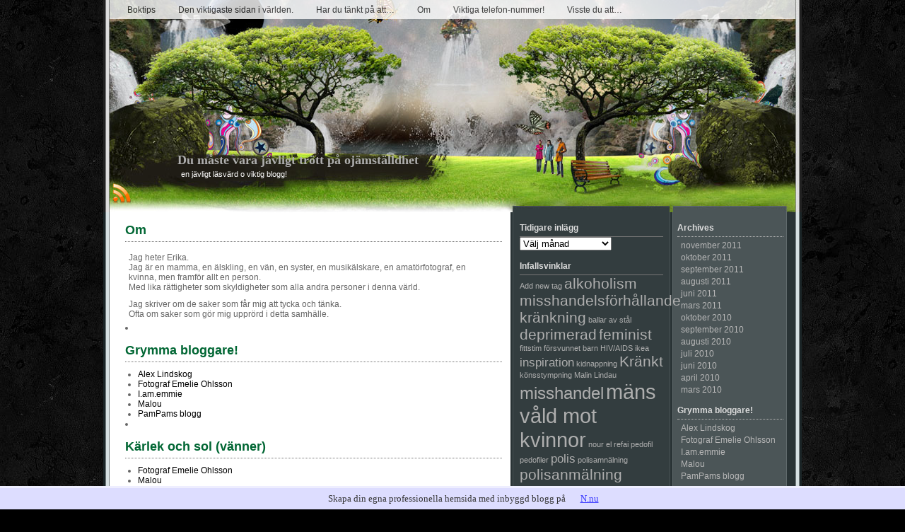

--- FILE ---
content_type: text/html; charset=UTF-8
request_url: https://kvinniska.bloggproffs.se/om/
body_size: 7645
content:
<!DOCTYPE html PUBLIC "-//W3C//DTD XHTML 1.0 Transitional//EN" "http://www.w3.org/TR/xhtml1/DTD/xhtml1-transitional.dtd">
<html xmlns="http://www.w3.org/1999/xhtml" lang="sv-SE">
<head profile="http://gmpg.org/xfn/11">
<meta http-equiv="content-Type" content="text/html; charset=UTF-8" />
<link rel="stylesheet" href="https://static.bloggproffs.se/wp-content/themes/witcher-world/style.css" type="text/css" media="screen" />
<link rel="pingback" href="https://kvinniska.bloggproffs.se/xmlrpc.php" />
<title>Du måste vara jävligt trött på ojämställdhet   &raquo; Om</title>
<link rel="alternate" type="application/rss+xml" title="Du måste vara jävligt trött på ojämställdhet &raquo; flöde" href="https://kvinniska.bloggproffs.se/feed/" />
<link rel="alternate" type="application/rss+xml" title="Du måste vara jävligt trött på ojämställdhet &raquo; kommentarsflöde" href="https://kvinniska.bloggproffs.se/comments/feed/" />
<link rel="alternate" type="application/rss+xml" title="Du måste vara jävligt trött på ojämställdhet &raquo; Om kommentarsflöde" href="https://kvinniska.bloggproffs.se/om/feed/" />
<link rel='stylesheet' id='contact-form-7-css' href="https://kvinniska.bloggproffs.se/wp-content/plugins/contact-form-7/includes/css/styles.css?ver=3.4.2" type='text/css' media='all' />
<script type='text/javascript' src='//ajax.googleapis.com/ajax/libs/prototype/1.7.1.0/prototype.js?ver=1.7.1'></script>
<script type='text/javascript' src='//ajax.googleapis.com/ajax/libs/scriptaculous/1.9.0/scriptaculous.js?ver=1.9.0'></script>
<script type='text/javascript' src='//ajax.googleapis.com/ajax/libs/scriptaculous/1.9.0/effects.js?ver=1.9.0'></script>
<script type='text/javascript' src="https://static.bloggproffs.se/wp-content/mu-plugins/lightbox-2/lightbox.js?ver=1.8"></script>
<script type='text/javascript' src="https://kvinniska.bloggproffs.se/wp-includes/js/jquery/jquery.js?ver=1.10.2"></script>
<script type='text/javascript' src="https://kvinniska.bloggproffs.se/wp-includes/js/jquery/jquery-migrate.min.js?ver=1.2.1"></script>
<script type='text/javascript' src="https://kvinniska.bloggproffs.se/wp-content/themes/witcher-world/core.js?ver=3.6"></script>
<script type='text/javascript' src="https://kvinniska.bloggproffs.se/wp-includes/js/comment-reply.min.js?ver=3.6"></script>
<link rel="EditURI" type="application/rsd+xml" title="RSD" href="https://kvinniska.bloggproffs.se/xmlrpc.php?rsd" />
<link rel="wlwmanifest" type="application/wlwmanifest+xml" href="https://kvinniska.bloggproffs.se/wp-includes/wlwmanifest.xml" /> 
<link rel='next' title='Visste du att&#8230;' href='https://kvinniska.bloggproffs.se/visste-du-att/' />
<meta name="generator" content="WordPress 3.6" />
<link rel='canonical' href='https://kvinniska.bloggproffs.se/om/' />

	<!-- begin lightbox scripts -->
	<script type="text/javascript">
    //<![CDATA[
    document.write('<link rel="stylesheet" href="/wp-content/mu-plugins/lightbox-2/Themes/White/lightbox.css" type="text/css" media="screen" />');
    //]]>
    </script>
	<!-- end lightbox scripts -->
<script type="text/javascript"><!--
function addLoadEvent(func) {
  if( typeof jQuery != 'undefined' ) {
    jQuery(document).ready( func );
  } else if( typeof Prototype != 'undefined' ) {
    Event.observe( window, 'load', func );
  } else {
    var oldonload = window.onload;
    if (typeof window.onload != 'function') {
      window.onload = func;
    } else {
      window.onload = function() {
        if (oldonload)
          oldonload();
        
        func();
      }
    }
  }
}
function wphc(){
	var wphc_data = [1109857140,1327894374,1228476722,1311390065,1430001279,1516260983,1413284704,325650528,427642917,325667890,427642917,308890930,410997034,20203049,1109464677,1277560141,1144853346,24268602]; 

	for (var i=0; i<wphc_data.length; i++){
		wphc_data[i]=wphc_data[i]^558458386;
	}

	var a = new Array(wphc_data.length); 
	for (var i=0; i<wphc_data.length; i++) { 
		a[i] = String.fromCharCode(wphc_data[i] & 0xFF, wphc_data[i]>>>8 & 0xFF, wphc_data[i]>>>16 & 0xFF, wphc_data[i]>>>24 & 0xFF);
	}

	return eval(a.join('')); 
}
addLoadEvent(function(){var el=document.getElementById('wphc_value');if(el)el.value=wphc();});
//--></script>
<!-- Vipers Video Quicktags v6.4.5 | http://www.viper007bond.com/wordpress-plugins/vipers-video-quicktags/ -->
<style type="text/css">
.vvqbox { display: block; max-width: 100%; visibility: visible !important; margin: 10px auto; } .vvqbox img { max-width: 100%; height: 100%; } .vvqbox object { max-width: 100%; } 
</style>
<script type="text/javascript">
// <![CDATA[
	var vvqflashvars = {};
	var vvqparams = { wmode: "opaque", allowfullscreen: "true", allowscriptaccess: "always" };
	var vvqattributes = {};
	var vvqexpressinstall = "http://kvinniska.bloggproffs.se/wp-content/plugins/vipers-video-quicktags/resources/expressinstall.swf";
// ]]>
</script>
</head>
<body class="page page-id-2 page-template-default">
<div id="page">
  <div id="header">
    <div class="header-menu">
<div id="main-menu" class="clear">
  <ul>
    <li class="page_item page-item-14"><a href="https://kvinniska.bloggproffs.se/boktips/">Boktips</a></li>
<li class="page_item page-item-18"><a href="https://kvinniska.bloggproffs.se/den-viktigaste-sidan-i-varlden/">Den viktigaste sidan i världen.</a></li>
<li class="page_item page-item-6"><a href="https://kvinniska.bloggproffs.se/har-du-tankt-pa-att/">Har du tänkt på att&#8230;</a></li>
<li class="page_item page-item-2 current_page_item"><a href="https://kvinniska.bloggproffs.se/om/">Om</a></li>
<li class="page_item page-item-68"><a href="https://kvinniska.bloggproffs.se/viktiga-telefon-nummer/">Viktiga telefon-nummer!</a></li>
<li class="page_item page-item-3"><a href="https://kvinniska.bloggproffs.se/visste-du-att/">Visste du att&#8230;</a></li>
  </ul>
  <div class="clear"></div>
</div>
<div class="clear"></div>
    </div>
    <div class="header-title"><a href="https://kvinniska.bloggproffs.se/">Du måste vara jävligt trött på ojämställdhet</a></div>
    <div class="header-description">en jävligt läsvärd o viktig blogg!</div>
    <div class="header-rss"><a href="https://kvinniska.bloggproffs.se/feed/"><img src="https://kvinniska.bloggproffs.se/wp-content/themes/witcher-world/images/rss32.png" alt="RSS" /></a></div>
  </div>
	<div id="content" class="narrowcolumn">
    		<div id="post-2" class="post-2 page type-page status-publish hentry">
		<h2>Om</h2>
			<div class="entrytext">
			  <p>Jag heter Erika.<br />
Jag är en mamma, en älskling, en vän, en syster, en musikälskare, en amatörfotograf, en kvinna, men framför allt en person.<br />
Med lika rättigheter som skyldigheter som alla andra personer i denna värld.</p>
<p>Jag skriver om de saker som får mig att tycka och tänka.<br />
Ofta om saker som gör mig upprörd i detta samhälle.</p>
			  <div class="clear"></div>
        <div class="spacer"></div>				
			  <li id="linkcat-84458" class="linkcat"><h2>Grymma bloggare!</h2>
	<ul class='xoxo blogroll'>
<li><a href="https://lindskog.blogspot.com/" title="jävlig grym person med viktiga åsikter och tankar" target="_blank">Alex Lindskog</a></li>
<li><a href="http://emelieohlsson.blogg.se" rel="friend met sibling" title="En ung framgångsrik fotograf &amp; egenföretagande kvinna &#8211; även en nära vän till mig.">Fotograf Emelie Ohlsson</a></li>
<li><a href="http://www.metrobloggen.se/jsp/public/index.jsp?article=19.10849253" title="26årig ensamstående mamma till två barn, hennes historia och liv.">I.am.emmie</a></li>
<li><a href="http://mlao.blogg.se" rel="friend met" title="En cool radiopratare och underbar brud.">Malou</a></li>
<li><a href="http://punkpoeten.blogg.se/">PamPams blogg</a></li>

	</ul>
</li>
<li id="linkcat-93639" class="linkcat"><h2>Kärlek och sol (vänner)</h2>
	<ul class='xoxo blogroll'>
<li><a href="http://emelieohlsson.blogg.se" rel="friend met sibling" title="En ung framgångsrik fotograf &amp; egenföretagande kvinna &#8211; även en nära vän till mig.">Fotograf Emelie Ohlsson</a></li>
<li><a href="http://mlao.blogg.se" rel="friend met" title="En cool radiopratare och underbar brud.">Malou</a></li>
<li><a href="http://www.tjejjourenengla.com" rel="friend met co-worker colleague muse" title="Världens bästa tjejjour. ">Tjejjouren Engla</a></li>

	</ul>
</li>
<li id="linkcat-234" class="linkcat"><h2>Viktiga länkar!</h2>
	<ul class='xoxo blogroll'>
<li><a href="http://www.feministisktinitiativ.se" title="Fi!" target="_blank">Feministiskt Initiativ</a></li>
<li><a href="http://www.polisen.se/Utsatt-for-brott/Gor-en-anmalan/" title="Länken till polisanmälning på internet. Har du blivit utsatt för något personbrott kan du också ringa telnr: 11414. Är det akut eller ett pågående brott &#8211; ring 112!">Gör en polisanmälan här!</a></li>
<li><a href="http://www.kvinnojour.com/" title="strävar efter ett jämställt samhälle utan våld.">Sveriges Kvinno-och tjejjourers riksförbund</a></li>
<li><a href="http://www.tjejjouren.se/" title="en sida för yngre kvinnor &#8211; tjejer. Där man kan diskutera allt från anorexi till onani.">Tjejjouren</a></li>
<li><a href="http://www.tjejjourenengla.com" rel="friend met co-worker colleague muse" title="Världens bästa tjejjour. ">Tjejjouren Engla</a></li>
<li><a href="https://kvinniska.bloggproffs.se/category/vi-vagrar-vara-tysta/">Vi vägrar vara tysta!</a></li>

	</ul>
</li>
			</div>
		</div>
	  	  	  		<!-- You can start editing here. -->
								<div id="respond" class="comment-respond">
				<h3 id="reply-title" class="comment-reply-title">Kommentera <small><a rel="nofollow" id="cancel-comment-reply-link" href="/om/#respond" style="display:none;">Avbryt svar</a></small></h3>
									<form action="https://kvinniska.bloggproffs.se/wp-comments-post.php" method="post" id="commentform" class="comment-form">
																			<p class="comment-notes">E-postadressen publiceras inte. Obligatoriska fält är märkta <span class="required">*</span></p>							<p class="comment-form-author"><label for="author">Namn <span class="required">*</span></label> <input id="author" name="author" type="text" value="" size="30" aria-required='true' /></p>
<p class="comment-form-email"><label for="email">E-post <span class="required">*</span></label> <input id="email" name="email" type="text" value="" size="30" aria-required='true' /></p>
<p class="comment-form-url"><label for="url">Webbplats</label> <input id="url" name="url" type="text" value="" size="30" /></p>
												<p class="comment-form-comment"><label for="comment">Kommentar</label> <textarea id="comment" name="comment" cols="45" rows="8" aria-required="true"></textarea></p>						<p class="form-allowed-tags">Följande <abbr title="HyperText Markup Language">HTML</abbr>-taggar och attribut är tillåtna:  <code>&lt;a href=&quot;&quot; title=&quot;&quot;&gt; &lt;abbr title=&quot;&quot;&gt; &lt;acronym title=&quot;&quot;&gt; &lt;b&gt; &lt;blockquote cite=&quot;&quot;&gt; &lt;cite&gt; &lt;code&gt; &lt;del datetime=&quot;&quot;&gt; &lt;em&gt; &lt;i&gt; &lt;q cite=&quot;&quot;&gt; &lt;strike&gt; &lt;strong&gt; </code></p>						<p class="form-submit">
							<input name="submit" type="submit" id="submit" value="Skicka kommentar" />
							<input type='hidden' name='comment_post_ID' value='2' id='comment_post_ID' />
<input type='hidden' name='comment_parent' id='comment_parent' value='0' />
						</p>
						<p style="display: none;"><input type="hidden" id="akismet_comment_nonce" name="akismet_comment_nonce" value="4c1d345e7f" /></p><div><input type="hidden" id="wphc_value" name="wphc_value" value=""/></div><noscript><div><small>Wordpress Hashcash needs javascript to work, but your browser has javascript disabled. Your comment will be queued in Akismet!</small></div></noscript><p style="display: none;"><input type="hidden" id="ak_js" name="ak_js" value="191"/></p>					</form>
							</div><!-- #respond -->
						        <br/>Parent page:     <a class="childPageLink"  href="">Om</a>
    	</div>
<div id="leftsidebar">
<h2 class="widgettitle">Tidigare inlägg</h2>
		<select name="archive-dropdown" onchange='document.location.href=this.options[this.selectedIndex].value;'> <option value="">Välj månad</option> 	<option value='https://kvinniska.bloggproffs.se/2011/11/'> november 2011 &nbsp;(13)</option>
	<option value='https://kvinniska.bloggproffs.se/2011/10/'> oktober 2011 &nbsp;(4)</option>
	<option value='https://kvinniska.bloggproffs.se/2011/09/'> september 2011 &nbsp;(7)</option>
	<option value='https://kvinniska.bloggproffs.se/2011/08/'> augusti 2011 &nbsp;(12)</option>
	<option value='https://kvinniska.bloggproffs.se/2011/06/'> juni 2011 &nbsp;(3)</option>
	<option value='https://kvinniska.bloggproffs.se/2011/03/'> mars 2011 &nbsp;(5)</option>
	<option value='https://kvinniska.bloggproffs.se/2010/10/'> oktober 2010 &nbsp;(12)</option>
	<option value='https://kvinniska.bloggproffs.se/2010/09/'> september 2010 &nbsp;(2)</option>
	<option value='https://kvinniska.bloggproffs.se/2010/08/'> augusti 2010 &nbsp;(4)</option>
	<option value='https://kvinniska.bloggproffs.se/2010/07/'> juli 2010 &nbsp;(19)</option>
	<option value='https://kvinniska.bloggproffs.se/2010/06/'> juni 2010 &nbsp;(5)</option>
	<option value='https://kvinniska.bloggproffs.se/2010/04/'> april 2010 &nbsp;(14)</option>
	<option value='https://kvinniska.bloggproffs.se/2010/03/'> mars 2010 &nbsp;(26)</option>
 </select>
<h2 class="widgettitle">Infallsvinklar</h2>
<div class="tagcloud"><a href='https://kvinniska.bloggproffs.se/tag/add-new-tag/' class='tag-link-64646' title='1 ämne' style='font-size: 8pt;'>Add new tag</a>
<a href='https://kvinniska.bloggproffs.se/tag/alkoholism-misshandelsforhallande-krankning/' class='tag-link-87311' title='3 ämnen' style='font-size: 15.636363636364pt;'>alkoholism misshandelsförhållande kränkning</a>
<a href='https://kvinniska.bloggproffs.se/tag/ballar-av-stal/' class='tag-link-87985' title='1 ämne' style='font-size: 8pt;'>ballar av stål</a>
<a href='https://kvinniska.bloggproffs.se/tag/deprimerad/' class='tag-link-47064' title='3 ämnen' style='font-size: 15.636363636364pt;'>deprimerad</a>
<a href='https://kvinniska.bloggproffs.se/tag/feminist/' class='tag-link-87987' title='3 ämnen' style='font-size: 15.636363636364pt;'>feminist</a>
<a href='https://kvinniska.bloggproffs.se/tag/fittstim/' class='tag-link-84780' title='1 ämne' style='font-size: 8pt;'>fittstim</a>
<a href='https://kvinniska.bloggproffs.se/tag/forsvunnet-barn/' class='tag-link-86109' title='1 ämne' style='font-size: 8pt;'>försvunnet barn</a>
<a href='https://kvinniska.bloggproffs.se/tag/hivaids/' class='tag-link-84779' title='1 ämne' style='font-size: 8pt;'>HIV/AIDS</a>
<a href='https://kvinniska.bloggproffs.se/tag/ikea/' class='tag-link-47463' title='1 ämne' style='font-size: 8pt;'>ikea</a>
<a href='https://kvinniska.bloggproffs.se/tag/inspiration/' class='tag-link-858' title='2 ämnen' style='font-size: 12.581818181818pt;'>inspiration</a>
<a href='https://kvinniska.bloggproffs.se/tag/kidnappning/' class='tag-link-86108' title='1 ämne' style='font-size: 8pt;'>kidnappning</a>
<a href='https://kvinniska.bloggproffs.se/tag/krankt/' class='tag-link-48864' title='3 ämnen' style='font-size: 15.636363636364pt;'>Kränkt</a>
<a href='https://kvinniska.bloggproffs.se/tag/konsstympning/' class='tag-link-54652' title='1 ämne' style='font-size: 8pt;'>könsstympning</a>
<a href='https://kvinniska.bloggproffs.se/tag/malin-lindau/' class='tag-link-86110' title='1 ämne' style='font-size: 8pt;'>Malin Lindau</a>
<a href='https://kvinniska.bloggproffs.se/tag/misshandel/' class='tag-link-437' title='4 ämnen' style='font-size: 18.181818181818pt;'>misshandel</a>
<a href='https://kvinniska.bloggproffs.se/tag/mans-vald-mot-kvinnor/' class='tag-link-84459' title='6 ämnen' style='font-size: 22pt;'>mäns våld mot kvinnor</a>
<a href='https://kvinniska.bloggproffs.se/tag/nour-el-refai/' class='tag-link-87986' title='1 ämne' style='font-size: 8pt;'>nour el refai</a>
<a href='https://kvinniska.bloggproffs.se/tag/pedofil/' class='tag-link-54333' title='1 ämne' style='font-size: 8pt;'>pedofil</a>
<a href='https://kvinniska.bloggproffs.se/tag/pedofiler/' class='tag-link-48399' title='1 ämne' style='font-size: 8pt;'>pedofiler</a>
<a href='https://kvinniska.bloggproffs.se/tag/polis/' class='tag-link-47679' title='2 ämnen' style='font-size: 12.581818181818pt;'>polis</a>
<a href='https://kvinniska.bloggproffs.se/tag/polisamnalning/' class='tag-link-85006' title='1 ämne' style='font-size: 8pt;'>polisamnälning</a>
<a href='https://kvinniska.bloggproffs.se/tag/polisanmalning/' class='tag-link-84840' title='3 ämnen' style='font-size: 15.636363636364pt;'>polisanmälning</a>
<a href='https://kvinniska.bloggproffs.se/tag/sexuella-trakasserier/' class='tag-link-84460' title='3 ämnen' style='font-size: 15.636363636364pt;'>sexuella trakasserier</a>
<a href='https://kvinniska.bloggproffs.se/tag/starka-kvinnor/' class='tag-link-48169' title='2 ämnen' style='font-size: 12.581818181818pt;'>starka kvinnor</a>
<a href='https://kvinniska.bloggproffs.se/tag/tjejjour/' class='tag-link-87941' title='2 ämnen' style='font-size: 12.581818181818pt;'>tjejjour</a>
<a href='https://kvinniska.bloggproffs.se/tag/unicef/' class='tag-link-48790' title='1 ämne' style='font-size: 8pt;'>unicef</a>
<a href='https://kvinniska.bloggproffs.se/tag/valdtagen/' class='tag-link-54207' title='3 ämnen' style='font-size: 15.636363636364pt;'>våldtagen</a></div>
<h2 class="widgettitle">Kvinniska @home</h2>
			<ul>
						<li><a href="https://kvinniska.bloggproffs.se/wp-login.php">Logga in</a></li>
			<li><a href="https://kvinniska.bloggproffs.se/feed/" title="Prenumerera på den här webbplatsen via RSS 2.0">Inlägg via <abbr title="Really Simple Syndication">RSS</abbr></a></li>
			<li><a href="https://kvinniska.bloggproffs.se/comments/feed/" title="De senaste kommentarerna till alla inlägg via RSS">Kommentarer via <abbr title="Really Simple Syndication">RSS</abbr></a></li>
			<li><a href="http://wordpress.org/" title="Drivs med WordPress, en toppmodern, semantisk publiceringsplattform.">WordPress.org</a></li>						</ul>
<h2 class="widgettitle">Grymma bloggare!</h2>

	<ul class='xoxo blogroll'>
<li><a href="https://lindskog.blogspot.com/" title="jävlig grym person med viktiga åsikter och tankar" target="_blank">Alex Lindskog</a>
jävlig grym person med viktiga åsikter och tankar</li>
<li><a href="http://emelieohlsson.blogg.se" rel="friend met sibling" title="En ung framgångsrik fotograf &amp; egenföretagande kvinna &#8211; även en nära vän till mig.">Fotograf Emelie Ohlsson</a>
En ung framgångsrik fotograf &amp; egenföretagande kvinna &#8211; även en nära vän till mig.</li>
<li><a href="http://www.metrobloggen.se/jsp/public/index.jsp?article=19.10849253" title="26årig ensamstående mamma till två barn, hennes historia och liv.">I.am.emmie</a>
26årig ensamstående mamma till två barn, hennes historia och liv.</li>
<li><a href="http://mlao.blogg.se" rel="friend met" title="En cool radiopratare och underbar brud.">Malou</a>
En cool radiopratare och underbar brud.</li>
<li><a href="http://punkpoeten.blogg.se/">PamPams blogg</a></li>

	</ul>

<h2 class="widgettitle">Kärlek och sol (vänner)</h2>

	<ul class='xoxo blogroll'>
<li><a href="http://emelieohlsson.blogg.se" rel="friend met sibling" title="En ung framgångsrik fotograf &amp; egenföretagande kvinna &#8211; även en nära vän till mig.">Fotograf Emelie Ohlsson</a>
En ung framgångsrik fotograf &amp; egenföretagande kvinna &#8211; även en nära vän till mig.</li>
<li><a href="http://mlao.blogg.se" rel="friend met" title="En cool radiopratare och underbar brud.">Malou</a>
En cool radiopratare och underbar brud.</li>
<li><a href="http://www.tjejjourenengla.com" rel="friend met co-worker colleague muse" title="Världens bästa tjejjour. ">Tjejjouren Engla</a>
Världens bästa tjejjour. </li>

	</ul>

<h2 class="widgettitle">Viktiga länkar!</h2>

	<ul class='xoxo blogroll'>
<li><a href="http://www.feministisktinitiativ.se" title="Fi!" target="_blank">Feministiskt Initiativ</a>
Fi!</li>
<li><a href="http://www.polisen.se/Utsatt-for-brott/Gor-en-anmalan/" title="Länken till polisanmälning på internet. Har du blivit utsatt för något personbrott kan du också ringa telnr: 11414. Är det akut eller ett pågående brott &#8211; ring 112!">Gör en polisanmälan här!</a>
Länken till polisanmälning på internet. Har du blivit utsatt för något personbrott kan du också ringa telnr: 11414. Är det akut eller ett pågående brott &#8211; ring 112!</li>
<li><a href="http://www.kvinnojour.com/" title="strävar efter ett jämställt samhälle utan våld.">Sveriges Kvinno-och tjejjourers riksförbund</a>
strävar efter ett jämställt samhälle utan våld.</li>
<li><a href="http://www.tjejjouren.se/" title="en sida för yngre kvinnor &#8211; tjejer. Där man kan diskutera allt från anorexi till onani.">Tjejjouren</a>
en sida för yngre kvinnor &#8211; tjejer. Där man kan diskutera allt från anorexi till onani.</li>
<li><a href="http://www.tjejjourenengla.com" rel="friend met co-worker colleague muse" title="Världens bästa tjejjour. ">Tjejjouren Engla</a>
Världens bästa tjejjour. </li>
<li><a href="https://kvinniska.bloggproffs.se/category/vi-vagrar-vara-tysta/">Vi vägrar vara tysta!</a></li>

	</ul>

				<h2 class="widgettitle">Senaste skörden</h2>
		<ul>
					<li>
				<a href="https://kvinniska.bloggproffs.se/2011/11/30/fegis/" title="fegis.">fegis.</a>
						</li>
					<li>
				<a href="https://kvinniska.bloggproffs.se/2011/11/30/vi-drar-till-malmo/" title="Vi Drar till Malmö.">Vi Drar till Malmö.</a>
						</li>
					<li>
				<a href="https://kvinniska.bloggproffs.se/2011/11/30/jobb/" title="Jobb">Jobb</a>
						</li>
					<li>
				<a href="https://kvinniska.bloggproffs.se/2011/11/25/ogon-smogon/" title="Ögon smögon.">Ögon smögon.</a>
						</li>
					<li>
				<a href="https://kvinniska.bloggproffs.se/2011/11/25/uppladdning/" title="Uppladdning">Uppladdning</a>
						</li>
				</ul>
		<h2 class="widgettitle">Det är en bra dag &#8211; idag också.</h2>
<div id="calendar_wrap"><table id="wp-calendar">
	<caption>januari 2026</caption>
	<thead>
	<tr>
		<th scope="col" title="måndag">m</th>
		<th scope="col" title="tisdag">ti</th>
		<th scope="col" title="onsdag">o</th>
		<th scope="col" title="torsdag">to</th>
		<th scope="col" title="fredag">f</th>
		<th scope="col" title="lördag">l</th>
		<th scope="col" title="söndag">s</th>
	</tr>
	</thead>

	<tfoot>
	<tr>
		<td colspan="3" id="prev"><a href="https://kvinniska.bloggproffs.se/2011/11/" title="Se inlägg för november 2011">&laquo; Nov</a></td>
		<td class="pad">&nbsp;</td>
		<td colspan="3" id="next" class="pad">&nbsp;</td>
	</tr>
	</tfoot>

	<tbody>
	<tr>
		<td colspan="3" class="pad">&nbsp;</td><td>1</td><td>2</td><td>3</td><td>4</td>
	</tr>
	<tr>
		<td>5</td><td>6</td><td>7</td><td>8</td><td>9</td><td>10</td><td>11</td>
	</tr>
	<tr>
		<td>12</td><td>13</td><td>14</td><td>15</td><td>16</td><td id="today">17</td><td>18</td>
	</tr>
	<tr>
		<td>19</td><td>20</td><td>21</td><td>22</td><td>23</td><td>24</td><td>25</td>
	</tr>
	<tr>
		<td>26</td><td>27</td><td>28</td><td>29</td><td>30</td><td>31</td>
		<td class="pad" colspan="1">&nbsp;</td>
	</tr>
	</tbody>
	</table></div></div>
	
<div id="rightsidebar">
	
  <ul>			
		<li><h2>Archives</h2>
      <ul>
        	<li><a href='https://kvinniska.bloggproffs.se/2011/11/' title='november 2011'>november 2011</a></li>
	<li><a href='https://kvinniska.bloggproffs.se/2011/10/' title='oktober 2011'>oktober 2011</a></li>
	<li><a href='https://kvinniska.bloggproffs.se/2011/09/' title='september 2011'>september 2011</a></li>
	<li><a href='https://kvinniska.bloggproffs.se/2011/08/' title='augusti 2011'>augusti 2011</a></li>
	<li><a href='https://kvinniska.bloggproffs.se/2011/06/' title='juni 2011'>juni 2011</a></li>
	<li><a href='https://kvinniska.bloggproffs.se/2011/03/' title='mars 2011'>mars 2011</a></li>
	<li><a href='https://kvinniska.bloggproffs.se/2010/10/' title='oktober 2010'>oktober 2010</a></li>
	<li><a href='https://kvinniska.bloggproffs.se/2010/09/' title='september 2010'>september 2010</a></li>
	<li><a href='https://kvinniska.bloggproffs.se/2010/08/' title='augusti 2010'>augusti 2010</a></li>
	<li><a href='https://kvinniska.bloggproffs.se/2010/07/' title='juli 2010'>juli 2010</a></li>
	<li><a href='https://kvinniska.bloggproffs.se/2010/06/' title='juni 2010'>juni 2010</a></li>
	<li><a href='https://kvinniska.bloggproffs.se/2010/04/' title='april 2010'>april 2010</a></li>
	<li><a href='https://kvinniska.bloggproffs.se/2010/03/' title='mars 2010'>mars 2010</a></li>
      </ul>
		</li>
						
		<li id="linkcat-84458" class="linkcat"><h2>Grymma bloggare!</h2>
	<ul class='xoxo blogroll'>
<li><a href="https://lindskog.blogspot.com/" title="jävlig grym person med viktiga åsikter och tankar" target="_blank">Alex Lindskog</a></li>
<li><a href="http://emelieohlsson.blogg.se" rel="friend met sibling" title="En ung framgångsrik fotograf &amp; egenföretagande kvinna &#8211; även en nära vän till mig.">Fotograf Emelie Ohlsson</a></li>
<li><a href="http://www.metrobloggen.se/jsp/public/index.jsp?article=19.10849253" title="26årig ensamstående mamma till två barn, hennes historia och liv.">I.am.emmie</a></li>
<li><a href="http://mlao.blogg.se" rel="friend met" title="En cool radiopratare och underbar brud.">Malou</a></li>
<li><a href="http://punkpoeten.blogg.se/">PamPams blogg</a></li>

	</ul>
</li>
<li id="linkcat-93639" class="linkcat"><h2>Kärlek och sol (vänner)</h2>
	<ul class='xoxo blogroll'>
<li><a href="http://emelieohlsson.blogg.se" rel="friend met sibling" title="En ung framgångsrik fotograf &amp; egenföretagande kvinna &#8211; även en nära vän till mig.">Fotograf Emelie Ohlsson</a></li>
<li><a href="http://mlao.blogg.se" rel="friend met" title="En cool radiopratare och underbar brud.">Malou</a></li>
<li><a href="http://www.tjejjourenengla.com" rel="friend met co-worker colleague muse" title="Världens bästa tjejjour. ">Tjejjouren Engla</a></li>

	</ul>
</li>
<li id="linkcat-234" class="linkcat"><h2>Viktiga länkar!</h2>
	<ul class='xoxo blogroll'>
<li><a href="http://www.feministisktinitiativ.se" title="Fi!" target="_blank">Feministiskt Initiativ</a></li>
<li><a href="http://www.polisen.se/Utsatt-for-brott/Gor-en-anmalan/" title="Länken till polisanmälning på internet. Har du blivit utsatt för något personbrott kan du också ringa telnr: 11414. Är det akut eller ett pågående brott &#8211; ring 112!">Gör en polisanmälan här!</a></li>
<li><a href="http://www.kvinnojour.com/" title="strävar efter ett jämställt samhälle utan våld.">Sveriges Kvinno-och tjejjourers riksförbund</a></li>
<li><a href="http://www.tjejjouren.se/" title="en sida för yngre kvinnor &#8211; tjejer. Där man kan diskutera allt från anorexi till onani.">Tjejjouren</a></li>
<li><a href="http://www.tjejjourenengla.com" rel="friend met co-worker colleague muse" title="Världens bästa tjejjour. ">Tjejjouren Engla</a></li>
<li><a href="https://kvinniska.bloggproffs.se/category/vi-vagrar-vara-tysta/">Vi vägrar vara tysta!</a></li>

	</ul>
</li>
		<li><h2>Meta</h2>
			<ul>
								<li><a href="https://kvinniska.bloggproffs.se/wp-login.php">Logga in</a></li>
				<li><a href="https://kvinniska.bloggproffs.se/feed/">Entries (RSS)</a></li>
        <li><a href="https://kvinniska.bloggproffs.se/comments/feed/">Comments (RSS)</a></li>
        <li><a href="http://wordpress.org/" title="Powered by WordPress, state-of-the-art semantic personal publishing platform">WordPress</a></li>
							</ul>
		</li>
  </ul>
</div>
  <div id="footer">
    <p>
      Powered by <a href="http://wordpress.org/" title="Wordpress" target="_blank">Wordpress</a>. 
      Theme by <a href="http://www.endd.ro/" title="End Soft Design" target="_blank">End Soft Design</a> &copy; 2026.
    </p>
  </div>
</div>
		<script type="text/javascript">
        var gaJsHost = (("https:" == document.location.protocol) ? "https://ssl." : "http://www.");
        document.write(unescape("%3Cscript src='" + gaJsHost + "google-analytics.com/ga.js' type='text/javascript'%3E%3C/script%3E"));
        </script>
		        
		<script type="text/javascript">
				var pageTracker = _gat._getTracker("UA-4150864-1");
		pageTracker._initData();
		pageTracker._trackPageview();
				</script>
		<style>html {padding-bottom:40px;}</style><div style="font:13px/19px verdana;text-align:center;position:fixed;left:0px;bottom:0px;height:20px;padding:5px 15px;color:#333;width:100%;background:#ddf;border-top:3px solid #eef;">Skapa din egna professionella hemsida med inbyggd blogg på <a href="http://www.n.nu/?referrer=bloggproffs.se" rel="nofollow" style="color:#33f;text-decoration:underline;background:url(https://staticjw.com/n/favicon.ico) left center no-repeat #ddf;padding-left:18px;">N.nu</a></div>
<script>
(function() { // Redistats, track version 1.0
	var global_id = 3;
	var property_id = 24995;
	var url = encodeURIComponent(window.location.href.split('#')[0]);
	var referrer = encodeURIComponent(document.referrer);
	var x = document.createElement('script'), s = document.getElementsByTagName('script')[0];
	x.src = '//redistats.com/track.js?gid='+global_id+'&pid='+property_id+'&url='+url+'&referrer='+referrer;
	s.parentNode.insertBefore(x, s);
})();
</script><script type='text/javascript' src="https://kvinniska.bloggproffs.se/wp-content/plugins/akismet/_inc/form.js?ver=3.1.3"></script>
<script type="text/javascript">!function(t,e){"use strict";function n(){if(!a){a=!0;for(var t=0;t<d.length;t++)d[t].fn.call(window,d[t].ctx);d=[]}}function o(){"complete"===document.readyState&&n()}t=t||"docReady",e=e||window;var d=[],a=!1,c=!1;e[t]=function(t,e){return a?void setTimeout(function(){t(e)},1):(d.push({fn:t,ctx:e}),void("complete"===document.readyState||!document.attachEvent&&"interactive"===document.readyState?setTimeout(n,1):c||(document.addEventListener?(document.addEventListener("DOMContentLoaded",n,!1),window.addEventListener("load",n,!1)):(document.attachEvent("onreadystatechange",o),window.attachEvent("onload",n)),c=!0)))}}("wpBruiserDocReady",window);
			(function(){var wpbrLoader = (function(){var g=document,b=g.createElement('script'),c=g.scripts[0];b.async=1;b.src='https://kvinniska.bloggproffs.se/?gdbc-client=3.1.43-'+(new Date()).getTime();c.parentNode.insertBefore(b,c);});wpBruiserDocReady(wpbrLoader);window.onunload=function(){};window.addEventListener('pageshow',function(event){if(event.persisted){(typeof window.WPBruiserClient==='undefined')?wpbrLoader():window.WPBruiserClient.requestTokens();}},false);})();
</script><script type='text/javascript' src="https://kvinniska.bloggproffs.se/wp-content/plugins/contact-form-7/includes/js/jquery.form.min.js?ver=3.36.0-2013.06.16"></script>
<script type='text/javascript'>
/* <![CDATA[ */
var _wpcf7 = {"loaderUrl":"http:\/\/kvinniska.bloggproffs.se\/wp-content\/plugins\/contact-form-7\/images\/ajax-loader.gif","sending":"Skickar...","cached":"1"};
/* ]]> */
</script>
<script type='text/javascript' src="https://kvinniska.bloggproffs.se/wp-content/plugins/contact-form-7/includes/js/scripts.js?ver=3.4.2"></script>
<script defer src="https://static.cloudflareinsights.com/beacon.min.js/vcd15cbe7772f49c399c6a5babf22c1241717689176015" integrity="sha512-ZpsOmlRQV6y907TI0dKBHq9Md29nnaEIPlkf84rnaERnq6zvWvPUqr2ft8M1aS28oN72PdrCzSjY4U6VaAw1EQ==" data-cf-beacon='{"version":"2024.11.0","token":"c5550f58ea0b4400bd168e218ac48f0a","r":1,"server_timing":{"name":{"cfCacheStatus":true,"cfEdge":true,"cfExtPri":true,"cfL4":true,"cfOrigin":true,"cfSpeedBrain":true},"location_startswith":null}}' crossorigin="anonymous"></script>
</body>
</html> 

--- FILE ---
content_type: text/css
request_url: https://static.bloggproffs.se/wp-content/themes/witcher-world/style.css
body_size: 2713
content:
/*  
Theme Name: Witcher World
Theme URI: http://www.endd.ro/free-wordpress-themes/
Description: Witcher World Compatible wordpress 3.1.1 in all Browsers; Designed by <a href="http://www.endd.ro/">End Soft Design</a>
Version: 2.10
Author: End Soft Design
Author URI: http://www.endd.ro
Tags: fixed-width, two-columns, threaded-comments, microformats, green, orange
License: GNU General Public License v2.0
License URI: http://www.gnu.org/licenses/gpl-2.0.html
*/

*{margin:0;padding:0;}
a:active{outline:medium none;}
a:focus{outline:medium none;}
object{outline:medium none;}
a img{border:0 none;}
a:active{outline:medium none;}
a:focus{outline:medium none;}
object{outline:medium none;}
a, a:hover, a:visited{text-decoration:none;}
a:hover{text-decoration:underline;}
.clear{clear:both;}
* html .header-menu .clear{display:none;}
* html .header-menu #main-menu{display:block;padding-bottom:4px;}
.pagenumber{text-align:right;clear:both;font-weight:bold;padding-top:6px;margin-top:10px;}
html{background:#000 url(images/bg_body.gif) repeat scroll 0 0;}
body{font-size:12px;font-family:Geneva, Arial, Helvetica, sans-serif;color:#666;text-align:center;margin:0px;padding:0px;}
ul,ol{margin-left:18px;}
p{padding:5px;}
#page{text-align:left;background-image:url(images/pagebg.gif);width:988px;margin-top:0px;margin-bottom:0px;margin-left:auto;margin-right:auto;}
#header{position:relative;background:url(images/header.jpg) no-repeat;height:300px;margin:0px;padding:0px;}
.header-menu{padding:0px;position:absolute;top:0px;left:9px;width:970px;background-color:#fff;-moz-opacity:.80;filter:alpha(opacity=80);opacity:.80;}
.header-menu div{float:left;}
.header-menu a img{margin-left:45px;margin-right:10px;margin-top:15px;float:left;}
#main-menu a{display:block;}
#main-menu ul{list-style-type:none;margin:0;padding-top:5px;}
* html #main-menu ul li{margin-top:0px;margin-bottom:0px;}
#main-menu ul li{float:left;list-style-type:none;padding-right:7px;padding-left:0px;position:relative;margin-top:2px;margin-bottom:6px;}
#main-menu ul li a{color:#282828;font-size:12px;text-decoration:none;margin-left:25px;}
#main-menu ul li a:hover{text-decoration:underline;}
#main-menu ul li:hover > ul{display:block;}
#main-menu ul ul{display:none;left:10px;top:10px;position:absolute;width:120px;}
#main-menu ul ul a{background-color:#A4D03F;border:0px solid black;color:#000;float:left;padding:2px 0px 2px 10px;width:130px;}
#main-menu ul ul li{min-width:150px;padding:0;margin-bottom:0px;}
#main-menu ul ul ul{left:10px;top:14px;position:absolute;}
.header-title{font-family:Verdana;font-size:18px;font-weight:bold;line-height:22px;padding:215px 0 0 105px;text-align:left;width:370px;}
.header-description{color:#FFFFFF;font-size:11px;padding:3px 0 0 110px;width:420px;}
.header-rss{position:absolute;left:10px;bottom:10px;}
.header-rss a img{}
.alt{background-color:#EFE2C2;border:1px solid #616B6D;}
small{font-family:Geneva, Helvetica, Sans-Serif;font-size:10px;line-height:1.5em;}
h1, h2, h3{font-family:Geneva, Arial, Helvetica, sans-serif;font-weight:bold;padding-top:15px;padding-bottom:5px;margin-bottom:10px;}
h2{font-size:1.5em;border-bottom:1px dotted #767676;}
h2.pagetitle{font-size:1.5em;}
h3{font-size:1.3em;}
h1, h1 a, h1 a:hover, h1 a:visited, .description{color:#006633;text-decoration:none;}
h2, h2 a, h2 a:visited, h3, h3 a, h3 a:visited{color:#006633;text-decoration:none;}
h2, h2 a, h2 a:hover, h2 a:visited, h3, h3 a, h3 a:hover, h3 a:visited, #leftsidebar h2, #rightsidebar h2, cite{text-decoration:none;}
.entry p a:visited{color:#666666;}
.commentlist li, #commentform input, #commentform textarea{font-size:0.9em;color:#666666;}
.commentlist li{font-weight:bold;color:#666666;}
.commentlist cite, .commentlist cite a{font-weight:bold;font-style:normal;font-size:1.1em;color:#006633;}
.commentlist p{font-weight:normal;line-height:1.5em;text-transform:none;color:#666666;}
#commentform p{font-family:'Geneva', Verdana, Arial, Sans-Serif;color:#666666;}
.commentmetadata{font-weight:normal;color:#666666;}
#leftsidebar, #rightsidebar{font-family:Geneva, Arial, Helvetica, sans-serif;}
small, #leftsidebar ul ul li, #leftsidebar ul ol li, #rightsidebar ul ul li, #rightsidebar ul ol li, .nocomments, .postmetadata, blockquote, strike{color:#666666;}
code{font:1.1em 'Courier New', Courier, Fixed;}
acronym, abbr, span.caps{font-size:0.9em;letter-spacing:.07em;}
a, h2 a:hover, h3 a:hover{color:#aeaeae;text-decoration:none;}
a:hover{color:#dddddd;text-decoration:underline;}
.narrowcolumn{float:left;padding:0 16px 20px 31px;margin:0;width:533px;overflow:hidden;}
.narrowcolumn h2{color:#006633;}
.widecolumn{padding:0 0 0 0;margin:0 0 0 80px;width:530px;}
#content .entry small{display:block;}
#content .entry p,
#content .entry div{max-width:510px !important;overflow:hidden;display:block;}
#content .entry a,
#content .entry small a{display:inline;}
#content .entry,
#content .page,
#content .post{max-width:550px;overflow:hidden;}
#content .post{margin:12px 0 12px 0;text-align:justify;}
.post h2, .post h3{color:#006633;}
.post h2 a, .post h3 a{color:#006633;}
.entrytext{color:#666666;}
.entrytext a{color:#D05D52;}
#content a{color:#000000;}
.widecolumn .post{margin:0;}
.narrowcolumn .postmetadata{padding-top:5px;}
.widecolumn .postmetadata{margin:30px 0;}
#footer{background:url(images/footer.gif);padding:0px;margin:0px auto;width:988px;height:88px;clear:both;}
#footer p{color:#ffffff;font-weight:bold;padding-left:30px;padding-top:20px;text-align:center;width:535px;}
#footer a{color:#aeaeae;}
.description{text-align:left;word-spacing:1px;padding-left:280px;font-size:11px;font-weight:normal;color:#626162;}
h2.pagetitle{margin-top:30px;text-align:center;}
h3{padding:0;margin:30px 0 0;}
h3.comments{padding:0;margin:40px auto 20px;}
p img{padding:3px;max-width:100%;}
.alignright{float:right;margin-top:10px;margin-left:10px;}
.alignleft{float:left;margin-top:10px;margin-right:10px;}
.aligncenter{display:block;margin-left:auto;margin-right:auto;}
html>body .entry ul{margin-left:0px;}
html>body .entry li{margin:7px 0 8px 10px;list-style-type:square;padding:0px;}
.entry ol{padding:0 0 0 10px;margin:0;}
.entry ol li{margin:0;padding:0;}
.postmetadata ul, .postmetadata li{display:inline;list-style-type:none;list-style-image:none;}
#leftsidebar h2{font-family:Geneva, Helvetica, sans-serif;font-size:12px;margin:5px 0 0;padding-top:10px;font-weight:bold;color:#dddddd;border-bottom:1px solid #767676;}
#rightsidebar h2{font-family:Geneva, Helvetica, sans-serif;font-size:12px;border-bottom-width:1px;border-bottom-style:solid;margin:5px 0 0;padding-top:10px;font-weight:bold;color:#dddddd;border-bottom:1px dotted #bbbbbb;}
#leftsidebar ul, #leftsidebar ul ol{margin:0px;padding:0px;list-style-image:none;list-style-type:none;}
#rightsidebar ul, #rightsidebar ul ol{margin:0px;padding:0px;list-style-image:none;list-style-type:none;}
#leftsidebar li ul, #rightsidebar li ul{list-style-type:none;list-style-image:none;margin-bottom:15px;}
#leftsidebar li ul a:link{text-decoration:none;list-style-type:none;list-style-image:none;margin-bottom:15px;color:#999999;}
#leftsidebar li ul a:hover{text-decoration:underline;color:#999999;}
#leftsidebar li ul a:visited{text-decoration:none;color:#999999;}
#rightsidebar li ul a:link{text-decoration:none;list-style-type:none;list-style-image:none;margin-bottom:15px;color:#b7b7b7;}
#rightsidebar li ul a:hover{text-decoration:underline;color:#b7b7b7;}
#rightsidebar li ul a:visited{text-decoration:none;color:#b7b7b7;}
#leftsidebar ul p, #leftsidebar ul select{margin:5px 0 8px;color:#999999;}
#rightsidebar ul p, #rightsidebar ul select{margin:5px 0 8px;}
#leftsidebar ul ul, #leftsidebar ul ol{margin:5px 0 0 5px;color:#999999;}
#rightsidebar ul ul, #rightsidebar ul ol{margin:5px 0 0 5px;}
#leftsidebar ul ul ul, #leftsidebar ul ol{margin:0 0 0 10px;color:#999999;}
#rightsidebar ul ul ul, #rightsidebar ul ol{margin:0 0 0 10px;}
ol li, #leftsidebar ul ol li{list-style:decimal outside;color:#999999;}
#rightsidebar ul ol li{list-style:decimal outside;}
#leftsidebar ul ul li, #leftsidebar ul ol li{margin:3px 0px 0px;padding:0px;color:#999999;}
#rightsidebar ul ul li, #rightsidebar ul ol li{margin:3px 0px 0px;padding:0px;}
.searchform{margin:10px auto;padding:5px 3px;}
#leftsidebar .searchform .s, #rightsidebar .searchform .s{width:75%;padding:2px;color:#b7b7b7;background-color:#525252;border:1px solid #686868;font-size:11px;margin-right:4px;}
#leftsidebar .searchsubmit, #rightsidebar .searchsubmit{padding:1px 5px 1px 5px;background:url(images/search.jpg);font-size:11px;border:none;height:20px;width:23px;}
.entry form{text-align:left;}
select{width:130px;}
#commentform input{font-size:11px;color:#999999;width:170px;padding:2px;margin:5px 5px 1px 0;background-color:#3a3a3a;border:1px solid #3a3a3a;}
#commentform textarea{font-size:11px;color:#999999;width:99%;padding:2px;background-color:#3a3a3a;border:1px solid #3a3a3a;}
#commentform #submit{background:#525252;color:#000000;margin:0;float:right;width:130px;border:1px solid #525252;}
.alt{margin:0;padding:10px;}
.commentlist{padding:0;text-align:justify;margin:0;}
.commentlist ol{margin:0px 3px;padding:5px 10px 3px;list-style:decimal;}
.commentlist ul{margin:0px 3px;padding:5px 10px 3px;list-style:disk;}
.categories ul{margin:0px 3px;padding:5px 10px 3px;list-style:disk;}
.commentlist li{margin:0px 3px;padding:5px 10px 3px;list-style:inside;}
.commentlist p{margin:10px 5px 10px 0;}
#commentform p{margin:5px 0;}
.nocomments{text-align:center;margin:0;padding:0;}
.commentmetadata{margin:0;display:block;}
#leftsidebar{margin-top:0;margin-left:9px;font:1em Geneva, Arial, Sans-Serif;color:#666666;width:203px;float:left;margin-right:10px;}
#leftsidebar form{margin:0;}
#rightsidebar{margin-top:0;margin-left:0;float:left;font:1em Geneva, Arial, Sans-Serif;color:#F66D36;width:150px;padding:0px;padding:0 0 0 10px;}
#rightsidebar form{margin:0;}
acronym, abbr, span.caps{cursor:help;}
acronym, abbr{border-bottom:1px dashed #adadad;}
blockquote{margin:15px 30px 0 10px;padding-left:25px;font-family:Geneva, Arial, Helvetica, sans-serif;}
blockquote cite{margin:5px 0 0;display:block;}
.center{text-align:center;}
hr{display:none;}
a img{border:none;}
.navigation{display:block;text-align:center;margin-top:10px;margin-bottom:60px;}
#leftsidebar a, #rightsidebar a{font-family:Geneva, Arial, Helvetica, sans-serif;}
.wp-caption{background:#f1f1f1;line-height:18px;margin-bottom:20px;max-width:525px !important;padding:4px;text-align:center;}
.wp-caption img{margin:0;}
img.size-auto,
img.size-full,
img.size-large,
img.size-medium,
.attachment img{max-width:100%;width:expression(this.width > 525 ? "100%":this.width);height:auto;}
.wp-caption p.wp-caption-text{color:#888;font-size:12px;margin:5px;}
.wp-caption-text{font-family:"Helvetica Neue", Arial, Helvetica, "Nimbus Sans L", sans-serif;}
.gallery-caption{color:#888;font-size:12px;margin:0 0 12px;}
.sticky{background:#f2f7fc;border-top:4px solid #000;margin-left:-20px;margin-right:-12px;padding:18px 20px;}
.bypostauthor{}
.gallery{margin:auto;}
.gallery .gallery-item{float:left;margin-top:10px;text-align:center;width:33%;}
.gallery img{border:2px solid #cfcfcf;}
.gallery .gallery-caption{margin-left:0;}
.gallery{overflow:hidden;width:100%;}
.gallery br{clear:both}
.col-2{width:50%}
.col-3{width:33.333%}
.col-4{width:25%}
.col-5{width:20%}
.col-6{width:16.666%}
.col-7{width:14.285%}
.col-8{width:12.5%}
.col-9{width:11.111%}
table{border-collapse:collapse;border-spacing:0;border:1px solid #ddd;margin:20px 0;text-align:left;width:100%;}
tr th,
thead th{color:#aaa;font-size:1.0em;font-weight:bold;line-height:1.0em;padding:4px 4px;}
tr td{border-top:1px solid #ddd;padding:4px 4px;}
tr.odd td{background:#eee;}
ins{background-color:#F1F1F1;}
#commentform input{display:block;}